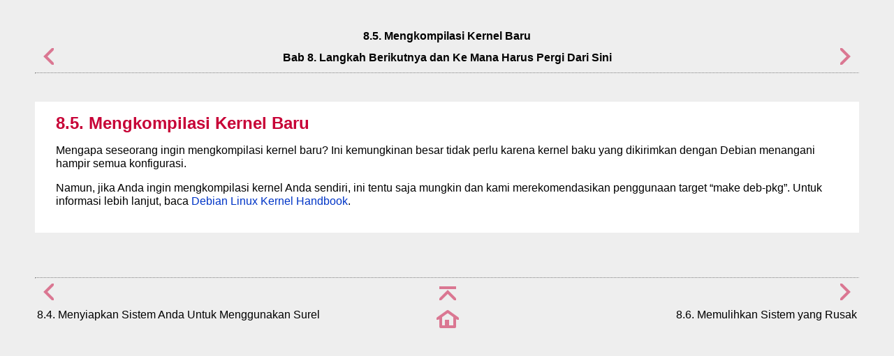

--- FILE ---
content_type: text/html
request_url: https://www.debian.org/releases/stable/s390x/ch08s05.id.html
body_size: 768
content:
<html>
<head>
<meta http-equiv="Content-Type" content="text/html; charset=UTF-8">
<title>8.5. Mengkompilasi Kernel Baru</title>
<link rel="stylesheet" type="text/css" href="install.css">
<meta name="generator" content="DocBook XSL Stylesheets Vsnapshot">
<link rel="home" href="index.id.html" title="Panduan Instalasi Debian GNU/Linux">
<link rel="up" href="ch08.id.html" title="Bab 8. Langkah Berikutnya dan Ke Mana Harus Pergi Dari Sini">
<link rel="prev" href="ch08s04.id.html" title="8.4. Menyiapkan Sistem Anda Untuk Menggunakan Surel">
<link rel="next" href="ch08s06.id.html" title="8.6. Memulihkan Sistem yang Rusak">
</head>
<body bgcolor="white" text="black" link="#0000FF" vlink="#840084" alink="#0000FF">
<div class="navheader">
<table width="100%" summary="Navigation header">
<tr><th colspan="3" align="center">8.5. Mengkompilasi Kernel Baru</th></tr>
<tr>
<td width="20%" align="left">
<a accesskey="p" href="ch08s04.id.html"><img src="images/prev.png" alt="Sebelumnya"></a> </td>
<th width="60%" align="center">Bab 8. Langkah Berikutnya dan Ke Mana Harus Pergi Dari Sini</th>
<td width="20%" align="right"> <a accesskey="n" href="ch08s06.id.html"><img src="images/next.png" alt="Lanjut"></a>
</td>
</tr>
</table>
<hr>
</div>
<div class="sect1">
<div class="titlepage"><div><div><h2 class="title">
<a name="kernel-baking"></a>8.5. Mengkompilasi Kernel Baru</h2></div></div></div>
<p>Mengapa seseorang ingin mengkompilasi kernel baru? Ini kemungkinan besar tidak perlu karena kernel baku yang dikirimkan dengan Debian menangani hampir semua konfigurasi. </p>
<p>Namun, jika Anda ingin mengkompilasi kernel Anda sendiri, ini tentu saja mungkin dan kami merekomendasikan penggunaan target <span class="quote">“<span class="quote">make deb-pkg</span>”</span>. Untuk informasi lebih lanjut, baca <a class="ulink" href="https://kernel-team.pages.debian.net/kernel-handbook/" target="_top">Debian Linux Kernel Handbook</a>. </p>
</div>
<div class="navfooter">
<hr>
<table width="100%" summary="Navigation footer">
<tr>
<td width="40%" align="left">
<a accesskey="p" href="ch08s04.id.html"><img src="images/prev.png" alt="Sebelumnya"></a> </td>
<td width="20%" align="center"><a accesskey="u" href="ch08.id.html"><img src="images/up.png" alt="Induk"></a></td>
<td width="40%" align="right"> <a accesskey="n" href="ch08s06.id.html"><img src="images/next.png" alt="Lanjut"></a>
</td>
</tr>
<tr>
<td width="40%" align="left" valign="top">8.4. Menyiapkan Sistem Anda Untuk Menggunakan Surel </td>
<td width="20%" align="center"><a accesskey="h" href="index.id.html"><img src="images/home.png" alt="Depan"></a></td>
<td width="40%" align="right" valign="top"> 8.6. Memulihkan Sistem yang Rusak</td>
</tr>
</table>
</div>
</body>
</html>
